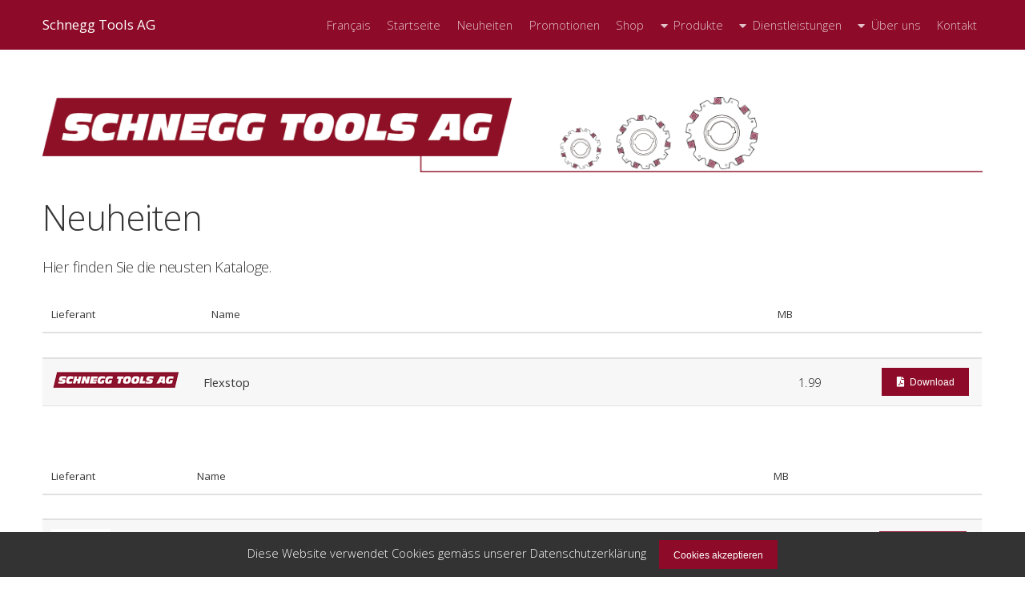

--- FILE ---
content_type: text/html;charset=UTF-8
request_url: https://www.schnegg-tools.ch/werkzeuge/neuheiten/
body_size: 7159
content:

  
  <!-- Anwendungskonfiguration -->
   <!-- 1 Tag gÃ¼ltig -->

  <!-- Session-Verwaltung aktivieren -->
   <!-- 30 Minuten Timeout -->
   <!-- Cookies benutzen statt URL-Token -->
  
  <!-- Client-Variablen deaktivieren (optional, empfohlen) -->
  

  <!-- optional fÃ¼r neuere CF-Versionen -->
   <!-- Oder "Strict", je nach Bedarf -->

  <!-- onApplicationStart -->
  

  <!-- onSessionStart -->
  

  <!-- onRequestStart -->
  
    <!-- Code vor dem Laden jeder Seite -->
    

<!DOCTYPE HTML>

<html lang="de">


		<head>
			<title>Neuheiten</title>
			<meta charset="utf-8" />
			<meta http-equiv="content-language" content="de">
			<meta name="viewport" content="width=device-width, initial-scale=1, user-scalable=no" />

			<meta name="description" content="Hier finden Sie die neusten Kataloge." />
			<meta name="keywords" content="Werkzeuge,Drehmaschinen,Fräsmaschinen,Maschinen,Drehwerkezeuge,Fräswerkzuge,ingersoll,gerardi,eroglu,tunit,andrea,mt" />
			<meta name="abstract" content="Hier finden Sie die neusten Kataloge." />
			<meta name="page" content="Hier finden Sie die neusten Kataloge." />
			<meta name="copyright" content="Schnegg Tools AG" />
			<meta name="author" content="Schnegg Tools AG" />
			<meta name="publisher" content="Schnegg Tools AG" />
			<meta name="Last-Modified" content="" />
			<meta name="generator" content="quadratur.ch" />
			<meta http-equiv="pragma" content="no-cache" />
			<meta http-equiv="Content-Control" content="no-cache" />
			<meta http-equiv="Cache-Control" content="no-cache" />
			
			<script src="../../js/jquery-3.3.1.js"></script>
			<script src="../../js/datatables.min.js"></script>
			
			<link rel="stylesheet" href="../../assets/css/main.css" />
			
			
			<!-- Chrome, Firefox OS and Opera -->
			<meta name="theme-color" content="#8c132d">
			<!-- Windows Phone -->
			<meta name="msapplication-navbutton-color" content="#8c132d">
			<!-- iOS Safari -->
			<meta name="apple-mobile-web-app-status-bar-style" content="#8c132d">
		</head>

	
	

	<body class="is-preload">

		




<header id="header">
	<div class="inner">

		
			<a class="logo" href="/"><strong>Schnegg Tools AG</strong></a>
		

		<nav id="nav">
			<ul>

				
						<li><a href="?lang=fr">Français</a></li>
					

						<li>
							
							
							
							<a href="../../werkzeuge/startseite">Startseite</a>
							

						</li>
				
					

						<li>
							
							
							
							<a href="../../werkzeuge/neuheiten">Neuheiten</a>
							

						</li>
				
					

						<li>
							
							
							
							<a href="../../werkzeuge/promotionen">Promotionen</a>
							

						</li>
				
					

						<li>
							
							
							
							<a href="../../werkzeuge/shop">Shop</a>
							

						</li>
				
					

						<li>
							
							
							
							<a href="../../werkzeuge/produkte">Produkte</a>
							
								<ul>
									

										<li>
						
											
											
											<a href="../../werkzeuge/produkte/werkzeuge-fuer-drehmaschinen">Werkzeuge für Drehmaschinen</a>
											
												<ul>
													
														<li><a href="../../werkzeuge/produkte/werkzeuge-fuer-drehmaschinen/angetriebene-einheiten">Angetriebene Einheiten</a></li>
														
														<li><a href="../../werkzeuge/produkte/werkzeuge-fuer-drehmaschinen/drehwerkzeuge">Drehwerkzeuge</a></li>
														
														<li><a href="../../werkzeuge/produkte/werkzeuge-fuer-drehmaschinen/eigene-produkte">Eigene Produkte</a></li>
														
														<li><a href="../../werkzeuge/produkte/werkzeuge-fuer-drehmaschinen/spannmittel">Spannmittel</a></li>
														
														<li><a href="../../werkzeuge/produkte/werkzeuge-fuer-drehmaschinen/werkzeugaufnahmen">Werkzeugaufnahmen</a></li>
														
														<li><a href="../../werkzeuge/produkte/werkzeuge-fuer-drehmaschinen/werkzeugvoreinstellgeraet-und-schrumpfgeraet">Werkzeugvoreinstellgerät und Schrumpfgerät</a></li>
														
														<li><a href="../../werkzeuge/produkte/werkzeuge-fuer-drehmaschinen/zubehoer">Zubehör</a></li>
														
												</ul>
											
										</li>

									

										<li>
						
											
											
											<a href="../../werkzeuge/produkte/werkzeuge-fuer-fraesmaschinen">Werkzeuge für Fräsmaschinen</a>
											
												<ul>
													
														<li><a href="../../werkzeuge/produkte/werkzeuge-fuer-fraesmaschinen/fraeswerkzeuge">Fräswerkzeuge</a></li>
														
														<li><a href="../../werkzeuge/produkte/werkzeuge-fuer-fraesmaschinen/spannmittel">Spannmittel</a></li>
														
														<li><a href="../../werkzeuge/produkte/werkzeuge-fuer-fraesmaschinen/werkzeugaufnahmen">Werkzeugaufnahmen</a></li>
														
														<li><a href="../../werkzeuge/produkte/werkzeuge-fuer-fraesmaschinen/werkzeugvoreinstellgeraet-und-schrumpfgeraet">Werkzeugvoreinstellgerät und Schrumpfgerät</a></li>
														
														<li><a href="../../werkzeuge/produkte/werkzeuge-fuer-fraesmaschinen/zubehoer">Zubehör</a></li>
														
												</ul>
											
										</li>

									

										<li>
						
											
											
											<a href="../../werkzeuge/produkte/ausdrehwerkzeug">Ausdrehwerkzeug</a>
											
										</li>

									

										<li>
						
											
											
											<a href="../../werkzeuge/produkte/entgratwerkzeug">Entgratwerkzeug</a>
											
										</li>

									

										<li>
						
											
											
											<a href="../../werkzeuge/produkte/oberflaechentechnik">Oberflächentechnik</a>
											
												<ul>
													
														<li><a href="../../werkzeuge/produkte/oberflaechentechnik/rollieren">Rollieren</a></li>
														
														<li><a href="../../werkzeuge/produkte/oberflaechentechnik/raendeltechnik">Rändeltechnik</a></li>
														
														<li><a href="../../werkzeuge/produkte/oberflaechentechnik/beschriftungstechnik">Beschriftungstechnik</a></li>
														
												</ul>
											
										</li>

									

										<li>
						
											
											
											<a href="../../werkzeuge/produkte/lieferanten">Lieferanten</a>
											
										</li>

									

										<li>
						
											
											
											<a href="../../werkzeuge/produkte/gewindebearbeitung">Gewindebearbeitung</a>
											
										</li>

									
								</ul>
							

						</li>
				
					

						<li>
							
							
							
							<a href="../../werkzeuge/dienstleistungen">Dienstleistungen</a>
							
								<ul>
									

										<li>
						
											
											
											<a href="../../werkzeuge/dienstleistungen/reparaturen">Reparaturen</a>
											
										</li>

									

										<li>
						
											
											
											<a href="../../werkzeuge/dienstleistungen/schulung">Schulung</a>
											
										</li>

									

										<li>
						
											
											
											<a href="../../werkzeuge/dienstleistungen/spindelpruefung">Spindelprüfung</a>
											
										</li>

									

										<li>
						
											
											
											<a href="../../werkzeuge/dienstleistungen/technische-beratung">Technische Beratung</a>
											
										</li>

									

										<li>
						
											
											
											<a href="../../werkzeuge/dienstleistungen/warenlager">Warenlager</a>
											
										</li>

									

										<li>
						
											
											
											<a href="../../werkzeuge/dienstleistungen/video">Video</a>
											
										</li>

									

										<li>
						
											
											
											<a href="../../werkzeuge/dienstleistungen/gmo-simulation">GMO Simulation</a>
											
										</li>

									
								</ul>
							

						</li>
				
					

						<li>
							
							
							
							<a href="../../werkzeuge/ueber-uns">Über uns</a>
							
								<ul>
									

										<li>
						
											
											
											<a href="../../werkzeuge/ueber-uns/stellen">Stellen</a>
											
										</li>

									
								</ul>
							

						</li>
				
					

						<li>
							
							
							
							<a href="../../werkzeuge/kontakt">Kontakt</a>
							

						</li>
				
					


			</ul>

		</nav>

	</div>
</header>


	
		<div id="main">

			<div class="inner">
		
				<div id="content">
				
					

					<section>
						
						
							<a href="https://www.schnegg-tools.ch/">
								<div class="mobile">
									<img class="image fit" src="../../images/schnegg-tools-logo.png" alte="Schnegg Tools Logo" />
								</div>
								<div class="desktop">
									<img class="image fit" src="../../images/schnegg-tools-logo-line.png" alte="Schnegg Tools Logo" />
								</div>
							</a>
						

						
						<header>
							
									<h1 style="margin-bottom:0.5em;">Neuheiten</h1>
								

								

								<a id="basket"></a>
								
									<h3>Hier finden Sie die neusten Kataloge.</h3>
								
						</header>

						
					
						

			<script  type="text/javascript">
			$(document).ready(function() {
			
				var table = $('#dokumente1_desktop').DataTable( {

					
						"paging": false,
					
						"searching": false,
					
						"bInfo": false,
					

					"lengthChange": false,
					
					"pageLength": 50,

					"order": [[ 1, "asc" ]],

					"MB": {
					   "type": "decimals",
						   "decimals": 2,
						   "decimal_point": ".",
						   "alignment":"right"
					   },

					"columns": [
						{ "width": "15%" },
						{ "width": "60%" },
						{ "width": "10%" },
						{ "width": "10%" }
					  ],

					"language": {
						
							"url": "../../json/German.json"
						
					},

					scrollY: true,
					scroller: {
					loadingIndicator: true
					},

					initComplete: function () {
						$('.dataTables_filter input[type="search"]').css({ 'padding': '0.35em','border': '1px solid #000000', 'width': '40vw', 'display': 'inline-block' });
						$('.dataTables_filter input[type="search"]').attr('id', 'search');
					}
					
				} );

				var table = $('#dokumente1_mobile').DataTable( {

					
						"paging": false,
					
						"searching": false,
					
						"bInfo": false,
					

					"lengthChange": false,
					
					"pageLength": 50,

					"order": [[ 1, "asc" ]],

					"columns": [
						{ "width": "60%" },
						{ "width": "30%" }
					  ],

					"language": {
						
							"url": "../../json/German.json"
						
					},

					scrollY: true,
					scroller: {
					loadingIndicator: true
					},

					initComplete: function () {
						$('.dataTables_filter input[type="search"]').css({ 'margin-left': '0.35em','padding': '0.35em','border': '1px solid #000000', 'width': '40vw', 'display': 'inline-block' });
						$('.dataTables_filter input[type="search"]').attr('id', 'search');
					}
					
				} );


			} );
			</script>

			<div class="datasheet desktop">
				<table id="dokumente1_desktop">
					<thead>
						<tr>
							<th>Lieferant</th>
							<th>Name</th>
							<th>MB</th>
							<th>&nbsp;</th>
						</tr>
					</thead>
					<tbody>
						
							<tr>	
								<td><img src="../../images/logos/logo-small-schneggtools.png"></td>
								<td>
									
									<a href="https://www.schnegg-tools.ch/pdf/schneggtools/Flexstop.pdf" target="_blank" title="Flexstop.pdf" alt="Flexstop.pdf"><b>Flexstop</b></a>
										
									<span style="display:none;">
										
									</span>

								</td>
								<td>
									1.99
								</td>
								<td>
									<a style="color:white;text-decoration:none;" 
										href="https://www.schnegg-tools.ch/pdf/schneggtools/Flexstop.pdf" 
										target="_blank" title="Flexstop.pdf" alt="Flexstop.pdf">
											<button type="button" class="small icon solid fa-file-pdf">Download
									</a>
								</td>
							</tr>
						
					</tbody>
				</table>
			</div>

			<div class="datasheet mobile">
				<center><img style="width:60vw;" src="../../images/logos/logo_schneggtools.png"></center>
				<table id="dokumente1_mobile">
					<thead>
						<tr>
							<th>Name</th>
							<th>&nbsp;</th>
						</tr>
					</thead>
					<tbody>
						
							<tr>	
								<td>
									
									<a href="https://www.schnegg-tools.ch/pdf/schneggtools/Flexstop.pdf" target="_blank" title="Flexstop.pdf" alt="Flexstop.pdf"><b>Flexstop</b></a>
									<span style="display:none;">
										
									</span>	
								</td>
								<td>
									
									<a style="color:white;text-decoration:none;" 
										href="https://www.schnegg-tools.ch/pdf/schneggtools/Flexstop.pdf" 
										target="_blank" title="Flexstop.pdf" alt="Flexstop.pdf">
											<button type="button" class="small icon solid fa-file-pdf" style="font-weight:bold;width:40vw;">Download (1.99 MB)</button>
									</a>
								</td>
							</tr>
						
					</tbody>
				</table>
			</div>
		
			<br />
			<br />

		

			<script  type="text/javascript">
			$(document).ready(function() {
			
				var table = $('#dokumente2_desktop').DataTable( {

					
						"paging": false,
					
						"searching": false,
					
						"bInfo": false,
					

					"lengthChange": false,
					
					"pageLength": 50,

					"order": [[ 1, "asc" ]],

					"MB": {
					   "type": "decimals",
						   "decimals": 2,
						   "decimal_point": ".",
						   "alignment":"right"
					   },

					"columns": [
						{ "width": "15%" },
						{ "width": "60%" },
						{ "width": "10%" },
						{ "width": "10%" }
					  ],

					"language": {
						
							"url": "../../json/German.json"
						
					},

					scrollY: true,
					scroller: {
					loadingIndicator: true
					},

					initComplete: function () {
						$('.dataTables_filter input[type="search"]').css({ 'padding': '0.35em','border': '1px solid #000000', 'width': '40vw', 'display': 'inline-block' });
						$('.dataTables_filter input[type="search"]').attr('id', 'search');
					}
					
				} );

				var table = $('#dokumente2_mobile').DataTable( {

					
						"paging": false,
					
						"searching": false,
					
						"bInfo": false,
					

					"lengthChange": false,
					
					"pageLength": 50,

					"order": [[ 1, "asc" ]],

					"columns": [
						{ "width": "60%" },
						{ "width": "30%" }
					  ],

					"language": {
						
							"url": "../../json/German.json"
						
					},

					scrollY: true,
					scroller: {
					loadingIndicator: true
					},

					initComplete: function () {
						$('.dataTables_filter input[type="search"]').css({ 'margin-left': '0.35em','padding': '0.35em','border': '1px solid #000000', 'width': '40vw', 'display': 'inline-block' });
						$('.dataTables_filter input[type="search"]').attr('id', 'search');
					}
					
				} );


			} );
			</script>

			<div class="datasheet desktop">
				<table id="dokumente2_desktop">
					<thead>
						<tr>
							<th>Lieferant</th>
							<th>Name</th>
							<th>MB</th>
							<th>&nbsp;</th>
						</tr>
					</thead>
					<tbody>
						
							<tr>	
								<td><img src="../../images/logos/logo-small-nogamt.png"></td>
								<td>
									
									<a href="https://www.schnegg-tools.ch/pdf/nogamt/Noga-MT.pdf" target="_blank" title="Noga-MT.pdf" alt="Noga-MT.pdf"><b>Noga-MT</b></a>
										
									<span style="display:none;">
										
									</span>

								</td>
								<td>
									2.65
								</td>
								<td>
									<a style="color:white;text-decoration:none;" 
										href="https://www.schnegg-tools.ch/pdf/nogamt/Noga-MT.pdf" 
										target="_blank" title="Noga-MT.pdf" alt="Noga-MT.pdf">
											<button type="button" class="small icon solid fa-file-pdf">Download
									</a>
								</td>
							</tr>
						
					</tbody>
				</table>
			</div>

			<div class="datasheet mobile">
				<center><img style="width:60vw;" src="../../images/logos/logo_nogamt.png"></center>
				<table id="dokumente2_mobile">
					<thead>
						<tr>
							<th>Name</th>
							<th>&nbsp;</th>
						</tr>
					</thead>
					<tbody>
						
							<tr>	
								<td>
									
									<a href="https://www.schnegg-tools.ch/pdf/nogamt/Noga-MT.pdf" target="_blank" title="Noga-MT.pdf" alt="Noga-MT.pdf"><b>Noga-MT</b></a>
									<span style="display:none;">
										
									</span>	
								</td>
								<td>
									
									<a style="color:white;text-decoration:none;" 
										href="https://www.schnegg-tools.ch/pdf/nogamt/Noga-MT.pdf" 
										target="_blank" title="Noga-MT.pdf" alt="Noga-MT.pdf">
											<button type="button" class="small icon solid fa-file-pdf" style="font-weight:bold;width:40vw;">Download (2.65 MB)</button>
									</a>
								</td>
							</tr>
						
					</tbody>
				</table>
			</div>
		
			<br />
			<br />

		

			<script  type="text/javascript">
			$(document).ready(function() {
			
				var table = $('#dokumente3_desktop').DataTable( {

					
						"paging": false,
					

					"lengthChange": false,
					
					"pageLength": 50,

					"order": [[ 1, "asc" ]],

					"MB": {
					   "type": "decimals",
						   "decimals": 2,
						   "decimal_point": ".",
						   "alignment":"right"
					   },

					"columns": [
						{ "width": "15%" },
						{ "width": "60%" },
						{ "width": "10%" },
						{ "width": "10%" }
					  ],

					"language": {
						
							"url": "../../json/German.json"
						
					},

					scrollY: true,
					scroller: {
					loadingIndicator: true
					},

					initComplete: function () {
						$('.dataTables_filter input[type="search"]').css({ 'padding': '0.35em','border': '1px solid #000000', 'width': '40vw', 'display': 'inline-block' });
						$('.dataTables_filter input[type="search"]').attr('id', 'search');
					}
					
				} );

				var table = $('#dokumente3_mobile').DataTable( {

					
						"paging": false,
					
						"searching": false,
					

					"lengthChange": false,
					
					"pageLength": 50,

					"order": [[ 1, "asc" ]],

					"columns": [
						{ "width": "60%" },
						{ "width": "30%" }
					  ],

					"language": {
						
							"url": "../../json/German.json"
						
					},

					scrollY: true,
					scroller: {
					loadingIndicator: true
					},

					initComplete: function () {
						$('.dataTables_filter input[type="search"]').css({ 'margin-left': '0.35em','padding': '0.35em','border': '1px solid #000000', 'width': '40vw', 'display': 'inline-block' });
						$('.dataTables_filter input[type="search"]').attr('id', 'search');
					}
					
				} );


			} );
			</script>

			<div class="datasheet desktop">
				<table id="dokumente3_desktop">
					<thead>
						<tr>
							<th>Lieferant</th>
							<th>Name</th>
							<th>MB</th>
							<th>&nbsp;</th>
						</tr>
					</thead>
					<tbody>
						
							<tr>	
								<td><img src="../../images/logos/logo-small-kato.png"></td>
								<td>
									
									<a href="https://www.schnegg-tools.ch/pdf/kato/KATO DBR7-P_DE.pdf" target="_blank" title="KATO DBR7-P_DE.pdf" alt="KATO DBR7-P_DE.pdf"><b>KATO DBR7-P DE</b></a>
										
									<span style="display:none;">
										
									</span>

								</td>
								<td>
									2.91
								</td>
								<td>
									<a style="color:white;text-decoration:none;" 
										href="https://www.schnegg-tools.ch/pdf/kato/KATO DBR7-P_DE.pdf" 
										target="_blank" title="KATO DBR7-P_DE.pdf" alt="KATO DBR7-P_DE.pdf">
											<button type="button" class="small icon solid fa-file-pdf">Download
									</a>
								</td>
							</tr>
						
							<tr>	
								<td><img src="../../images/logos/logo-small-kato.png"></td>
								<td>
									
									<a href="https://www.schnegg-tools.ch/pdf/kato/KATO Entgrat und Faswerkzeug 2025.pdf" target="_blank" title="KATO Entgrat und Faswerkzeug 2025.pdf" alt="KATO Entgrat und Faswerkzeug 2025.pdf"><b>KATO Entgrat und Faswerkzeug 2025</b></a>
										
									<span style="display:none;">
										
									</span>

								</td>
								<td>
									1.09
								</td>
								<td>
									<a style="color:white;text-decoration:none;" 
										href="https://www.schnegg-tools.ch/pdf/kato/KATO Entgrat und Faswerkzeug 2025.pdf" 
										target="_blank" title="KATO Entgrat und Faswerkzeug 2025.pdf" alt="KATO Entgrat und Faswerkzeug 2025.pdf">
											<button type="button" class="small icon solid fa-file-pdf">Download
									</a>
								</td>
							</tr>
						
							<tr>	
								<td><img src="../../images/logos/logo-small-kato.png"></td>
								<td>
									
									<a href="https://www.schnegg-tools.ch/pdf/kato/KATO SME-DBR7-P_DE.pdf" target="_blank" title="KATO SME-DBR7-P_DE.pdf" alt="KATO SME-DBR7-P_DE.pdf"><b>KATO SME-DBR7-P DE</b></a>
										
									<span style="display:none;">
										
									</span>

								</td>
								<td>
									2.42
								</td>
								<td>
									<a style="color:white;text-decoration:none;" 
										href="https://www.schnegg-tools.ch/pdf/kato/KATO SME-DBR7-P_DE.pdf" 
										target="_blank" title="KATO SME-DBR7-P_DE.pdf" alt="KATO SME-DBR7-P_DE.pdf">
											<button type="button" class="small icon solid fa-file-pdf">Download
									</a>
								</td>
							</tr>
						
					</tbody>
				</table>
			</div>

			<div class="datasheet mobile">
				<center><img style="width:60vw;" src="../../images/logos/logo_kato.png"></center>
				<table id="dokumente3_mobile">
					<thead>
						<tr>
							<th>Name</th>
							<th>&nbsp;</th>
						</tr>
					</thead>
					<tbody>
						
							<tr>	
								<td>
									
									<a href="https://www.schnegg-tools.ch/pdf/kato/KATO DBR7-P_DE.pdf" target="_blank" title="KATO DBR7-P_DE.pdf" alt="KATO DBR7-P_DE.pdf"><b>KATO DBR7-P DE</b></a>
									<span style="display:none;">
										
									</span>	
								</td>
								<td>
									
									<a style="color:white;text-decoration:none;" 
										href="https://www.schnegg-tools.ch/pdf/kato/KATO DBR7-P_DE.pdf" 
										target="_blank" title="KATO DBR7-P_DE.pdf" alt="KATO DBR7-P_DE.pdf">
											<button type="button" class="small icon solid fa-file-pdf" style="font-weight:bold;width:40vw;">Download (2.91 MB)</button>
									</a>
								</td>
							</tr>
						
							<tr>	
								<td>
									
									<a href="https://www.schnegg-tools.ch/pdf/kato/KATO Entgrat und Faswerkzeug 2025.pdf" target="_blank" title="KATO Entgrat und Faswerkzeug 2025.pdf" alt="KATO Entgrat und Faswerkzeug 2025.pdf"><b>KATO Entgrat und Faswerkzeug 2025</b></a>
									<span style="display:none;">
										
									</span>	
								</td>
								<td>
									
									<a style="color:white;text-decoration:none;" 
										href="https://www.schnegg-tools.ch/pdf/kato/KATO Entgrat und Faswerkzeug 2025.pdf" 
										target="_blank" title="KATO Entgrat und Faswerkzeug 2025.pdf" alt="KATO Entgrat und Faswerkzeug 2025.pdf">
											<button type="button" class="small icon solid fa-file-pdf" style="font-weight:bold;width:40vw;">Download (1.09 MB)</button>
									</a>
								</td>
							</tr>
						
							<tr>	
								<td>
									
									<a href="https://www.schnegg-tools.ch/pdf/kato/KATO SME-DBR7-P_DE.pdf" target="_blank" title="KATO SME-DBR7-P_DE.pdf" alt="KATO SME-DBR7-P_DE.pdf"><b>KATO SME-DBR7-P DE</b></a>
									<span style="display:none;">
										
									</span>	
								</td>
								<td>
									
									<a style="color:white;text-decoration:none;" 
										href="https://www.schnegg-tools.ch/pdf/kato/KATO SME-DBR7-P_DE.pdf" 
										target="_blank" title="KATO SME-DBR7-P_DE.pdf" alt="KATO SME-DBR7-P_DE.pdf">
											<button type="button" class="small icon solid fa-file-pdf" style="font-weight:bold;width:40vw;">Download (2.42 MB)</button>
									</a>
								</td>
							</tr>
						
					</tbody>
				</table>
			</div>
		
			<br />
			<br />

		

<section class="posts">

	

</section>



					</section>

				</div>

				

					<div id="sidebar">

						

<section class="mini-posts minimal">

	<header>
		<h2>Unsere Lieferanten</h2>
	</header>

	

		<article>
			<center>
				<div><a href="../../werkzeuge/d-andrea"><img src="../../images/logos/logo_dandrea.png" alt="D'Andrea" /></a></div>
				<a href="../../werkzeuge/d-andrea">High Precision Accessories</a>
			</center>
		</article>

	

		<article>
			<center>
				<div><a href="../../werkzeuge/eroglu"><img src="../../images/logos/logo_eroglu.png" alt="Eroglu" /></a></div>
				<a href="../../werkzeuge/eroglu">Präzisionswerkzeuge</a>
			</center>
		</article>

	

		<article>
			<center>
				<div><a href="../../werkzeuge/gerardi"><img src="../../images/logos/logo_gerardi.png" alt="Gerardi" /></a></div>
				<a href="../../werkzeuge/gerardi">Modulare Spannsysteme</a>
			</center>
		</article>

	

		<article>
			<center>
				<div><a href="../../werkzeuge/ingersoll"><img src="../../images/logos/logo_ingersoll.png" alt="Ingersoll" /></a></div>
				<a href="../../werkzeuge/ingersoll">Ingersoll Cutting Tools</a>
			</center>
		</article>

	

		<article>
			<center>
				<div><a href="../../werkzeuge/mt"><img src="../../images/logos/logo_mt.png" alt="MT" /></a></div>
				<a href="../../werkzeuge/mt">Driven Lathe Tooling</a>
			</center>
		</article>

	

		<article>
			<center>
				<div><a href="../../werkzeuge/tunit"><img src="../../images/logos/logo_tunit.png" alt="Tunit" /></a></div>
				<a href="../../werkzeuge/tunit">Tungsten Tools</a>
			</center>
		</article>

	

		<article>
			<center>
				<div><a href="../../werkzeuge/edalco"><img src="../../images/logos/logo_edalco.png" alt="Edalco" /></a></div>
				<a href="../../werkzeuge/edalco">Your partner for tapping</a>
			</center>
		</article>

	

		<article>
			<center>
				<div><a href="../../werkzeuge/evard"><img src="../../images/logos/logo_evard.png" alt="Evard" /></a></div>
				<a href="../../werkzeuge/evard">Spanntechnik Lösungen</a>
			</center>
		</article>

	

		<article>
			<center>
				<div><a href="../../werkzeuge/vorma"><img src="../../images/logos/logo_vorma.png" alt="Vorma" /></a></div>
				<a href="../../werkzeuge/vorma">Qualitativ hochwertige LED-Leuchten</a>
			</center>
		</article>

	

		<article>
			<center>
				<div><a href="../../werkzeuge/rego-fix"><img src="../../images/logos/logo_regofix.png" alt="Rego-Fix" /></a></div>
				<a href="../../werkzeuge/rego-fix">Präzisions Werkzeugspannsysteme</a>
			</center>
		</article>

	

		<article>
			<center>
				<div><a href="../../werkzeuge/magafor"><img src="../../images/logos/logo_magafor.png" alt="magafor" /></a></div>
				<a href="../../werkzeuge/magafor">Mikrowerkzeuge</a>
			</center>
		</article>

	

		<article>
			<center>
				<div><a href="../../werkzeuge/cogsdill"><img src="../../images/logos/logo_cogsdill.png" alt="Cogsdill" /></a></div>
				<a href="../../werkzeuge/cogsdill">Innovative Werkzeuglösungen </a>
			</center>
		</article>

	

		<article>
			<center>
				<div><a href="../../werkzeuge/dc-swiss"><img src="../../images/logos/logo_dc_swiss.png" alt="DC Swiss" /></a></div>
				<a href="../../werkzeuge/dc-swiss">Threading Technology</a>
			</center>
		</article>

	

		<article>
			<center>
				<div><a href="../../werkzeuge/amf"><img src="../../images/logos/logo_amf.png" alt="AMF" /></a></div>
				<a href="../../werkzeuge/amf">Home of clamping</a>
			</center>
		</article>

	

		<article>
			<center>
				<div><a href="../../werkzeuge/mu-tools"><img src="../../images/logos/logo_mu-tools.png" alt="MU-TOOLS" /></a></div>
				<a href="../../werkzeuge/mu-tools">Finishing Tools</a>
			</center>
		</article>

	

		<article>
			<center>
				<div><a href="../../werkzeuge/schabtech"><img src="../../images/logos/logo_schabtech.png" alt="SchabTech" /></a></div>
				<a href="../../werkzeuge/schabtech">Werkzeugmaschinen</a>
			</center>
		</article>

	

		<article>
			<center>
				<div><a href="../../werkzeuge/gmo-tools"><img src="../../images/logos/logo_gmo-tools.png" alt="GMO Tools" /></a></div>
				<a href="../../werkzeuge/gmo-tools">Sonderwerkzeuge</a>
			</center>
		</article>

	

		<article>
			<center>
				<div><a href="../../werkzeuge/evoset"><img src="../../images/logos/logo_evoset.png" alt="Evoset" /></a></div>
				<a href="../../werkzeuge/evoset">Werkzeugvoreinstellgeräte</a>
			</center>
		</article>

	

		<article>
			<center>
				<div><a href="../../werkzeuge/bilz"><img src="../../images/logos/logo_bilz.png" alt="Bilz" /></a></div>
				<a href="../../werkzeuge/bilz">Schrumpfgeräte</a>
			</center>
		</article>

	

		<article>
			<center>
				<div><a href="../../werkzeuge/noga-mt"><img src="../../images/logos/logo_noga-mt.png" alt="Noga MT" /></a></div>
				<a href="../../werkzeuge/noga-mt">Machine Tools</a>
			</center>
		</article>

	

		<article>
			<center>
				<div><a href="../../werkzeuge/kato"><img src="../../images/logos/logo_kato.png" alt="Kato" /></a></div>
				<a href="../../werkzeuge/kato">Fastening</a>
			</center>
		</article>

	

		<article>
			<center>
				<div><a href="../../werkzeuge/innoadvise"><img src="../../images/logos/logo_innoadvise.png" alt="Innoadvise" /></a></div>
				<a href="../../werkzeuge/innoadvise">CNC-Programmierung & Werkstattdigitalisierung</a>
			</center>
		</article>

	

		<article>
			<center>
				<div><a href="../../werkzeuge/zeus"><img src="../../images/logos/logo_zeus.png" alt="Zeus" /></a></div>
				<a href="../../werkzeuge/zeus">Rändeltechnik, Beschriftungstechnik, Glättetechnik</a>
			</center>
		</article>

	

</section>



					</div>

				
	
			</div>

		</div>

		

<footer id="footer">
	<div class="inner">
		<div class="content">

			
	
				<section>
					<header>
						
							<h2><a href="../../werkzeuge/produkte/werkzeuge-fuer-drehmaschinen">Werkzeuge für Drehmaschinen</a></h2>
						
					</header>
					<ul class="alt">
						
							<li><a href="../../werkzeuge/produkte/werkzeuge-fuer-drehmaschinen/angetriebene-einheiten">Angetriebene Einheiten</a></li>
						
							<li><a href="../../werkzeuge/produkte/werkzeuge-fuer-drehmaschinen/drehwerkzeuge">Drehwerkzeuge</a></li>
						
							<li><a href="../../werkzeuge/produkte/werkzeuge-fuer-drehmaschinen/eigene-produkte">Eigene Produkte</a></li>
						
							<li><a href="../../werkzeuge/produkte/werkzeuge-fuer-drehmaschinen/spannmittel">Spannmittel</a></li>
						
							<li><a href="../../werkzeuge/produkte/werkzeuge-fuer-drehmaschinen/werkzeugaufnahmen">Werkzeugaufnahmen</a></li>
						
							<li><a href="../../werkzeuge/produkte/werkzeuge-fuer-drehmaschinen/werkzeugvoreinstellgeraet-und-schrumpfgeraet">Werkzeugvoreinstellgerät und Schrumpfgerät</a></li>
						
							<li><a href="../../werkzeuge/produkte/werkzeuge-fuer-drehmaschinen/zubehoer">Zubehör</a></li>
						
					</ul>
				</section>

				<section>
					<header>
						
							<h2><a href="../../werkzeuge/produkte/werkzeuge-fuer-fraesmaschinen">Werkzeuge für Fräsmaschinen</a></h2>
						
					</header>
					<ul class="alt">
						
							<li><a href="../../werkzeuge/produkte/werkzeuge-fuer-fraesmaschinen/fraeswerkzeuge">Fräswerkzeuge</a></li>
						
							<li><a href="../../werkzeuge/produkte/werkzeuge-fuer-fraesmaschinen/spannmittel">Spannmittel</a></li>
						
							<li><a href="../../werkzeuge/produkte/werkzeuge-fuer-fraesmaschinen/werkzeugaufnahmen">Werkzeugaufnahmen</a></li>
						
							<li><a href="../../werkzeuge/produkte/werkzeuge-fuer-fraesmaschinen/werkzeugvoreinstellgeraet-und-schrumpfgeraet">Werkzeugvoreinstellgerät und Schrumpfgerät</a></li>
						
							<li><a href="../../werkzeuge/produkte/werkzeuge-fuer-fraesmaschinen/zubehoer">Zubehör</a></li>
						
					</ul>
				</section>

				

				<section>
					<header>
						
							<h2><a href="../../werkzeuge/dienstleistungen">Dienstleistungen</a></h2>
						
					</header>
					<ul class="alt">
						
							<li><a href="../../werkzeuge/dienstleistungen/reparaturen">Reparaturen</a></li>
						
							<li><a href="../../werkzeuge/dienstleistungen/schulung">Schulung</a></li>
						
							<li><a href="../../werkzeuge/dienstleistungen/spindelpruefung">Spindelprüfung</a></li>
						
							<li><a href="../../werkzeuge/dienstleistungen/technische-beratung">Technische Beratung</a></li>
						
							<li><a href="../../werkzeuge/dienstleistungen/warenlager">Warenlager</a></li>
						
							<li><a href="../../werkzeuge/dienstleistungen/video">Video</a></li>
						
							<li><a href="../../werkzeuge/dienstleistungen/gmo-simulation">GMO Simulation</a></li>
						
					</ul>
				</section>
			</div>

			

			<div class="content">

				<section>
					<header>
						
							<h2><a href="../../werkzeuge/produkte/ausdrehwerkzeug">Ausdrehwerkzeug</a></h2>
						
					</header>
				</section>

				<section>
					<header>
						
							<h2><a href="../../werkzeuge/produkte/entgratwerkzeug">Entgratwerkzeug</a></h2>
						
					</header>
				</section>

				<section>

					
						<img class="image fit" src="../../images/schnegg-tools-logo.png" alte="Schnegg Tools Logo" />
					

					<header>
						<h2>Kontakt</h2>
					</header>
					<ul class="contact-icons">
						<a target="_blank" href="https://www.google.com/maps?ll=47.109816,7.226293&z=14&t=m&hl=de&gl=CH&mapclient=embed&cid=15304625792159023904">
							<li class="icon solid fa-map-marker-alt">
								<address>
									Schnegg Tools AG<br />
									Keltenstrasse 35<br />
									CH-2563 Ipsach
								</address>
							</li>
						</a>
						<a href="mailto:info@schnegg-tools.ch">
						<li class="icon solid fa-envelope">
							<b>info@schnegg-tools.ch</b>
						</li>
						</a>
						<a href="tel:+41323337033">
						<li class="icon solid fa-phone">
							<b>+41 (0)32 333 70 33</b>
						</li>
						</a>
						<a href="fax:+41323337030">
							<li class="icon solid fa-fax">
								<b>+41 (0)32 333 70 30</b>
							</li>
						</a>
					</ul>
				</section>

				


		</div>

		<div class="copyright">
			
				<a target="_blank" style="color:white;text-decoration:none;" href="../../pdf/agb_de.pdf"> 
					
				</a>
				
				&copy; 2026 Schnegg-Tools AG | <a href="../../werkzeuge/impressum">Impressum</a>
				| <a target="_blank" href="https://www.schnegg-tools.ch/pdf/agb_de.pdf">AGB</a>
				| <a target="_blank" href="https://www.schnegg-tools.ch/pdf/datenschutzerklaerung.pdf">Datenschutzerklärung</a>
				| <a href="https://quadratur.ch/" style="font-size:0.75em;color:silver;" target="_blank">Websolution by quadratur.ch</a>
				
		</div>
	</div>
</footer>


	<script src="../../assets/js/jquery.dropotron.min.js"></script>
	<script src="../../assets/js/browser.min.js"></script>
	<script src="../../assets/js/breakpoints.min.js"></script>
	<script src="../../assets/js/util.js"></script>
	<script src="../../assets/js/main.js"></script>


<style>
       
        .datenschutz {
            position: fixed;
            bottom: 0;
            left: 0;
            width: 100%;
            background-color: #333;
            color: #fff;
            padding: 10px;
            text-align: center;
			z-index:999;

        }

</style>



<div class="datenschutz" style="display:none;">
	
		Diese Website verwendet Cookies gemäss unserer <a target="_blank" style="color:white;" href="https://www.schnegg-tools.ch/pdf/datenschutzerklaerung.pdf">Datenschutzerklärung</a>
	&nbsp;&nbsp;
	
	<button id="ds_button" type="button" class="icon small" style="font-weith:bold;">
		
			Cookies akzeptieren
		
	</button>
</div>



<script>
$(document).ready(function() {

	if (localStorage.hasOwnProperty("datenschutz")) {
			
	} else {
		localStorage.setItem("datenschutz", 'false');
	}

	
	if (localStorage.getItem("datenschutz") == "false") {
		$('.datenschutz').show(0);
	} 

	$('#ds_button').click(function(){
	
		$('.datenschutz').fadeOut(250);
		
		localStorage.setItem("datenschutz", 'true');
		
		$("#session").load( "inc/session.cfm" , function() {});
		
	});

} );
</script>


			

	</body>

</html>

